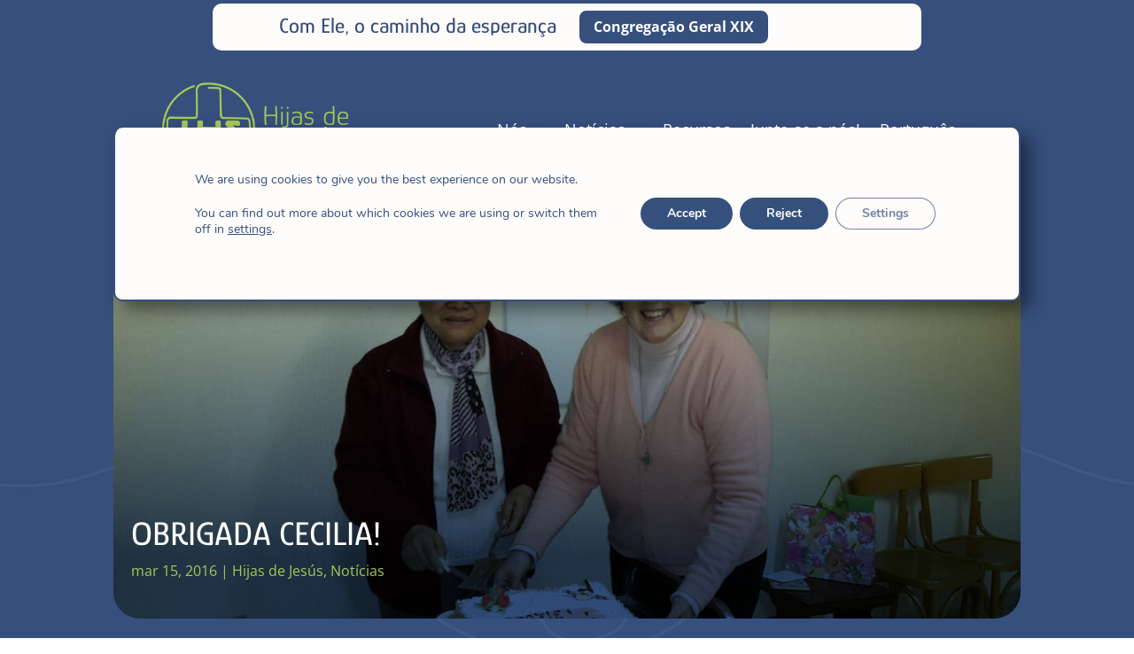

--- FILE ---
content_type: text/css
request_url: https://hijasdejesus.org/wp-content/et-cache/global/et-divi-customizer-global.min.css?ver=1765206035
body_size: 1530
content:
body,.et_pb_column_1_2 .et_quote_content blockquote cite,.et_pb_column_1_2 .et_link_content a.et_link_main_url,.et_pb_column_1_3 .et_quote_content blockquote cite,.et_pb_column_3_8 .et_quote_content blockquote cite,.et_pb_column_1_4 .et_quote_content blockquote cite,.et_pb_blog_grid .et_quote_content blockquote cite,.et_pb_column_1_3 .et_link_content a.et_link_main_url,.et_pb_column_3_8 .et_link_content a.et_link_main_url,.et_pb_column_1_4 .et_link_content a.et_link_main_url,.et_pb_blog_grid .et_link_content a.et_link_main_url,body .et_pb_bg_layout_light .et_pb_post p,body .et_pb_bg_layout_dark .et_pb_post p{font-size:16px}.et_pb_slide_content,.et_pb_best_value{font-size:18px}body{color:#fdfcfa}h1,h2,h3,h4,h5,h6{color:#fdfcfa}a{color:#364f7d}#main-header,#main-header .nav li ul,.et-search-form,#main-header .et_mobile_menu{background-color:#0a3e4e}#main-header .nav li ul{background-color:#ffffff}.nav li ul{border-color:#0a3e4e}.et_header_style_centered .mobile_nav .select_page,.et_header_style_split .mobile_nav .select_page,.et_nav_text_color_light #top-menu>li>a,.et_nav_text_color_dark #top-menu>li>a,#top-menu a,.et_mobile_menu li a,.et_nav_text_color_light .et_mobile_menu li a,.et_nav_text_color_dark .et_mobile_menu li a,#et_search_icon:before,.et_search_form_container input,span.et_close_search_field:after,#et-top-navigation .et-cart-info{color:rgba(255,255,255,0.72)}.et_search_form_container input::-moz-placeholder{color:rgba(255,255,255,0.72)}.et_search_form_container input::-webkit-input-placeholder{color:rgba(255,255,255,0.72)}.et_search_form_container input:-ms-input-placeholder{color:rgba(255,255,255,0.72)}#main-header .nav li ul a{color:rgba(0,0,0,0.7)}#top-menu li a,.et_search_form_container input{letter-spacing:1px}.et_search_form_container input::-moz-placeholder{letter-spacing:1px}.et_search_form_container input::-webkit-input-placeholder{letter-spacing:1px}.et_search_form_container input:-ms-input-placeholder{letter-spacing:1px}#top-menu li.current-menu-ancestor>a,#top-menu li.current-menu-item>a,#top-menu li.current_page_item>a{color:#ffffff}.footer-widget,.footer-widget li,.footer-widget li a,#footer-info{font-size:14px}.footer-widget .et_pb_widget div,.footer-widget .et_pb_widget ul,.footer-widget .et_pb_widget ol,.footer-widget .et_pb_widget label{line-height:1.7em}#et-footer-nav .bottom-nav li.current-menu-item a{color:#2ea3f2}body .et_pb_bg_layout_light.et_pb_button:hover,body .et_pb_bg_layout_light .et_pb_button:hover,body .et_pb_button:hover{border-radius:0px}@media only screen and (min-width:981px){#main-footer .footer-widget h4,#main-footer .widget_block h1,#main-footer .widget_block h2,#main-footer .widget_block h3,#main-footer .widget_block h4,#main-footer .widget_block h5,#main-footer .widget_block h6{font-size:18px}.et_header_style_left #et-top-navigation,.et_header_style_split #et-top-navigation{padding:60px 0 0 0}.et_header_style_left #et-top-navigation nav>ul>li>a,.et_header_style_split #et-top-navigation nav>ul>li>a{padding-bottom:60px}.et_header_style_split .centered-inline-logo-wrap{width:120px;margin:-120px 0}.et_header_style_split .centered-inline-logo-wrap #logo{max-height:120px}.et_pb_svg_logo.et_header_style_split .centered-inline-logo-wrap #logo{height:120px}.et_header_style_centered #top-menu>li>a{padding-bottom:22px}.et_header_style_slide #et-top-navigation,.et_header_style_fullscreen #et-top-navigation{padding:51px 0 51px 0!important}.et_header_style_centered #main-header .logo_container{height:120px}#logo{max-height:90%}.et_pb_svg_logo #logo{height:90%}.et_header_style_centered.et_hide_primary_logo #main-header:not(.et-fixed-header) .logo_container,.et_header_style_centered.et_hide_fixed_logo #main-header.et-fixed-header .logo_container{height:21.6px}.et-fixed-header#main-header,.et-fixed-header#main-header .nav li ul,.et-fixed-header .et-search-form{background-color:#ffffff}}@media only screen and (min-width:1350px){.et_pb_row{padding:27px 0}.et_pb_section{padding:54px 0}.single.et_pb_pagebuilder_layout.et_full_width_page .et_post_meta_wrapper{padding-top:81px}.et_pb_fullwidth_section{padding:0}}h1,h1.et_pb_contact_main_title,.et_pb_title_container h1{font-size:38px}h2,.product .related h2,.et_pb_column_1_2 .et_quote_content blockquote p{font-size:32px}h3{font-size:27px}h4,.et_pb_circle_counter h3,.et_pb_number_counter h3,.et_pb_column_1_3 .et_pb_post h2,.et_pb_column_1_4 .et_pb_post h2,.et_pb_blog_grid h2,.et_pb_column_1_3 .et_quote_content blockquote p,.et_pb_column_3_8 .et_quote_content blockquote p,.et_pb_column_1_4 .et_quote_content blockquote p,.et_pb_blog_grid .et_quote_content blockquote p,.et_pb_column_1_3 .et_link_content h2,.et_pb_column_3_8 .et_link_content h2,.et_pb_column_1_4 .et_link_content h2,.et_pb_blog_grid .et_link_content h2,.et_pb_column_1_3 .et_audio_content h2,.et_pb_column_3_8 .et_audio_content h2,.et_pb_column_1_4 .et_audio_content h2,.et_pb_blog_grid .et_audio_content h2,.et_pb_column_3_8 .et_pb_audio_module_content h2,.et_pb_column_1_3 .et_pb_audio_module_content h2,.et_pb_gallery_grid .et_pb_gallery_item h3,.et_pb_portfolio_grid .et_pb_portfolio_item h2,.et_pb_filterable_portfolio_grid .et_pb_portfolio_item h2{font-size:22px}h5{font-size:20px}h6{font-size:17px}.et_pb_slide_description .et_pb_slide_title{font-size:58px}.et_pb_gallery_grid .et_pb_gallery_item h3,.et_pb_portfolio_grid .et_pb_portfolio_item h2,.et_pb_filterable_portfolio_grid .et_pb_portfolio_item h2,.et_pb_column_1_4 .et_pb_audio_module_content h2{font-size:20px}@media only screen and (max-width:980px){#main-header,#main-header .nav li ul,.et-search-form,#main-header .et_mobile_menu{background-color:#ffffff}.et_header_style_centered .mobile_nav .select_page,.et_header_style_split .mobile_nav .select_page,.et_mobile_menu li a,.mobile_menu_bar:before,.et_nav_text_color_light #top-menu>li>a,.et_nav_text_color_dark #top-menu>li>a,#top-menu a,.et_mobile_menu li a,#et_search_icon:before,#et_top_search .et-search-form input,.et_search_form_container input,#et-top-navigation .et-cart-info{color:rgba(0,0,0,0.6)}.et_close_search_field:after{color:rgba(0,0,0,0.6)!important}.et_search_form_container input::-moz-placeholder{color:rgba(0,0,0,0.6)}.et_search_form_container input::-webkit-input-placeholder{color:rgba(0,0,0,0.6)}.et_search_form_container input:-ms-input-placeholder{color:rgba(0,0,0,0.6)}}h1,h2,h3,h4,h5,h6{font-family:'Glory',sans-serif}.actualidad .et_pb_blog_grid .et_pb_post{padding:0px!important;background-color:transparent;word-wrap:break-word}.actualidad.et_pb_posts:has(.entry){display:none}.actualidad .et_pb_image_container{margin:0px!important}.fi-full.et_pb_fullscreen .et_pb_fullwidth_header_container{max-width:1280px}ul#menu-principal li.destacado a{color:white!important;background:#a6c755;padding:0 20px;font-weight:600;border-radius:10px}.page-id-515 ul#menu-principal li.destacado a{background:#364F7D}.page-id-645 ul#menu-principal li.destacado a{background:#A7C957}ul.ecs-event-list{list-style-type:none;padding-left:0px;padding-right:0px;display:flex;justify-content:space-between}li.ecs-event{background:#edf3f4;margin-bottom:20px;padding:30px 10px;border-radius:10px;position:relative;border:2px solid #004151;min-width:220px}li.ecs-event:hover{background:#004151}li.ecs-event h4.entry-title.summary{color:#004151}li.ecs-event:hover h4.entry-title.summary{color:white}ul.ecs-event-list span.tribe-event-time{display:none}.et_pb_blog_grid .not-found-title{display:none}@media screen and (max-width:980px){.four-columns .et_pb_column{width:25%!important;margin-right:0!important}.two-columns .et_pb_column{width:50%!important;margin-right:0!important}.et_pb_map_container&gt;.et_pb_map{height:480px}}@media screen and (max-width:767px){.et_pb_map_container&gt;.et_pb_map{height:400px}}.sjd-pagination ::maker{color:transparent}ul.ecs-event-list span.tribe-event-date-start{background:#edf3f4;position:absolute;bottom:2px;padding:2px 6px;right:-2px;font-size:1rem;border-radius:7px 0 0 7px}#moove_gdpr_cookie_info_bar{width:80%;top:20%;bottom:inherit;box-shadow:10px 10px 20px #00000075;left:10%;border-radius:10px;border:2px solid #36507d;padding:40px 20px}#moove_gdpr_cookie_info_bar.moove-gdpr-dark-scheme p{color:#36507d!important;font-size:18px!important;line-height:20px!important;margin-bottom:20px!important;font-weight:100!important}#moove_gdpr_cookie_info_bar.moove-gdpr-dark-scheme h2{color:#36507d!important;font-size:30px!important;line-height:32px!important;margin-bottom:20px!important;font-weight:400!important}#moove_gdpr_cookie_info_bar:not(.gdpr-full-screen-infobar).moove-gdpr-dark-scheme .moove-gdpr-info-bar-container .moove-gdpr-info-bar-content button.mgbutton.moove-gdpr-infobar-settings-btn{color:#36507d!important}#moove_gdpr_cookie_info_bar.moove-gdpr-dark-scheme{border-top:0px;background-color:#fdfcfa}#moove_gdpr_cookie_info_bar .moove-gdpr-info-bar-container .moove-gdpr-info-bar-content p,#moove_gdpr_cookie_info_bar .moove-gdpr-info-bar-container .moove-gdpr-info-bar-content p a{font-size:14px!important;line-height:18px!important}